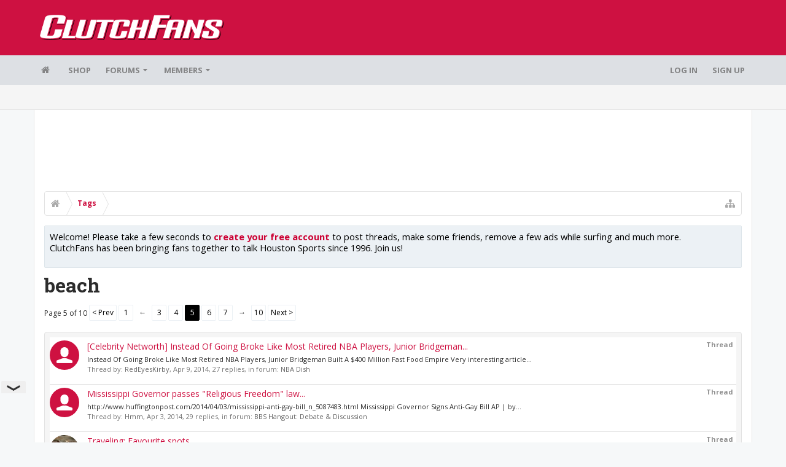

--- FILE ---
content_type: text/html; charset=UTF-8
request_url: https://bbs.clutchfans.net/tags/beach/page-5
body_size: 17830
content:
<!DOCTYPE html>









	









	




	




	





	




	
		
	
	
	
		
	


<html id="XenForo" lang="en-US" dir="LTR" class="Public NoJs uix_javascriptNeedsInit LoggedOut NoSidebar  Responsive pageIsLtr   hasTabLinks  not_hasSearch   is-sidebarOpen hasRightSidebar is-setWidth navStyle_0 pageStyle_1 hasFlexbox" xmlns:fb="http://www.facebook.com/2008/fbml">
<head>


	<meta charset="utf-8" />
	<meta http-equiv="X-UA-Compatible" content="IE=Edge,chrome=1" />
	
		<meta name="viewport" content="width=device-width, initial-scale=1" />
	
	
		<base href="https://bbs.clutchfans.net/" />
		<script>
			var _b = document.getElementsByTagName('base')[0], _bH = "https://bbs.clutchfans.net/";
			if (_b && _b.href != _bH) _b.href = _bH;
		</script>
	

	<title>beach | ClutchFans</title>

	<noscript><style>.JsOnly, .jsOnly { display: none !important; }</style></noscript>
	<link rel="stylesheet" href="css.php?css=xenforo,form,public&amp;style=4&amp;dir=LTR&amp;d=1762276119" />

	<link rel="stylesheet" href="css.php?css=login_bar,moderator_bar,notices,panel_scroller,search_results,uix_extendedFooter&amp;style=4&amp;dir=LTR&amp;d=1762276119" />


	<link rel="stylesheet" href="css.php?css=uix,uix_style&amp;style=4&amp;dir=LTR&amp;d=1762276119" />

	<style>
	/*** UIX -- PER USER STYLES ***/

	

	


	

</style>

	<link rel="stylesheet" href="css.php?css=EXTRA&amp;style=4&amp;dir=LTR&amp;d=1762276119" />

	

	<style>
/* Node Styling */

</style>

	

	

	<script>

	(function(i,s,o,g,r,a,m){i['GoogleAnalyticsObject']=r;i[r]=i[r]||function(){
	(i[r].q=i[r].q||[]).push(arguments)},i[r].l=1*new Date();a=s.createElement(o),
	m=s.getElementsByTagName(o)[0];a.async=1;a.src=g;m.parentNode.insertBefore(a,m)
	})(window,document,'script','//www.google-analytics.com/analytics.js','ga');
	
	ga('create', 'UA-260180-2', 'auto');
	ga('send', 'pageview');

</script>

<!-- Google tag (gtag.js) -->
<script async src="https://www.googletagmanager.com/gtag/js?id=G-FQ0YZ50VY9"></script>
<script>
  window.dataLayer = window.dataLayer || [];
  function gtag(){dataLayer.push(arguments);}
  gtag('js', new Date());

  gtag('config', 'G-FQ0YZ50VY9');
</script>
	
	












<link href="styles/uix/uix/css/font-awesome.min.css" rel="stylesheet">
<link href='//fonts.googleapis.com/css?family=Open+Sans:400,700|Roboto+Slab:300,400,700' rel='stylesheet' type='text/css'>


<script src="js/jquery/jquery-1.11.0.min.js"></script>



<script src="js/xenforo/xenforo.js?_v=e780186e"></script>




<!--[if lt IE 9]>
	
		 
        	<script src="//cdnjs.cloudflare.com/ajax/libs/html5shiv/3.7.2/html5shiv.min.js"></script>
	        
	        <script src="//cdnjs.cloudflare.com/ajax/libs/respond.js/1.4.2/respond.js"></script>
	        
	        <script src="//cdnjs.cloudflare.com/ajax/libs/selectivizr/1.0.2/selectivizr-min.js"></script>
	

<![endif]-->



<script>
	uix = {
		elm: {},
		fn:{},
		init: function(){
			if (uix.betaMode) {
				console.group('uix.%cinit()', 'color:#3498DB');
			}
			for(var x=0;x<uix.events.init.length;x++){
				uix.events.init[x]()
		  	}
		  	console.groupEnd('uix.%cinit()','color:#3498DB')
		},
	  	events: {init:[]},
	  	on: function(event, fn){
	  		if(event=='init'){
	  			uix.events.init.push(fn)
	  		}
	  	},

		betaMode				: parseInt('0'),
		jsPathUsed				: 'uix_style',
		jsGlobal				: parseInt('0'),


	  	version					: '1.5.9.1',
	  	jsHeadVersion				: '1.5.9.1',
	  	addonVersion				: '1001272',
	  	jsCacheBust				: '1',
	  	contentTemplate				: 'tag_view',

		javascriptInitHide			: parseInt('1'),
		globalPadding 				: parseInt('16px'),
		sidebarWidth				: parseInt('300px'),
		mainContainerMargin  	        	: '316px',
		maxResponsiveWideWidth   		: parseInt('850px'),
		maxResponsiveMediumWidth 		: parseInt('610px'),
		maxResponsiveNarrowWidth 		: parseInt('480px'),
		sidebarMaxResponsiveWidth		: parseInt('850px'),
		
			responsiveMessageBreakpoint		: parseInt('610px'),
		
		sidebarMaxResponsiveWidthStr		: '850px',

		
			offCanvasRightTriggerWidth	: parseInt('850px'),
		

		
			offCanvasLeftTriggerWidth	: parseInt('850px'),
		

		
			
				offCanvasNavTriggerWidth	: parseInt('850px'),
			
		
		
			
				offCanvasVisitorTriggerWidth	: parseInt('850px'),
			
		

		offcanvasTriggerAnimationDuration	: parseInt('300ms'),




		dropdownMenuAnimationSpeed		: parseInt('0ms'),
		inlineAlertBalloons			: (parseInt('1') && !parseInt('1')) || parseInt('1'),

		jumpToFixedDelayHide			: parseInt('1'),

		stickyNavigationMinWidth 		: parseInt('0'),
		stickyNavigationMinHeight		: parseInt('600'),
		stickyNavigationMaxWidth 		: parseInt('0'),
		stickyNavigationMaxHeight		: parseInt('0'),
		stickyNavigationPortraitMinWidth 	: parseInt('320'),
		stickyNavigationPortraitMinHeight	: parseInt('500'),
		stickyNavigationPortraitMaxWidth 	: parseInt('0'),
		stickyNavigationPortraitMaxHeight	: parseInt('0'),
		stickySidebar 				: 1,
		
			sidebarInnerFloat		: "right",
		
		RTL					: 0,
		stickyItems 				: {},
		stickyGlobalMinimumPosition		: parseInt('200px'),
		stickyGlobalScrollUp			: parseInt('0'),
		stickyDisableIOSThirdParty		: parseInt('1'),
		preventAlwaysSticky			: parseInt('0'),

		searchMinimalSize			: parseInt('610px'),

		searchPosition				: parseInt('1'),

		nodeStyle				: parseInt('0'),
		pageStyle				: parseInt('1'),

		enableBorderCheck			: parseInt('1'),
		enableULManager				: parseInt('1'),

		threadSlidingAvatar			: parseInt('0'),
		threadSlidingExtra			: parseInt('0'),
		threadSlidingHover			: parseInt('0'),
		threadSlidingStaffShow			: parseInt('0'),
		threadSlidingGlobalEnable		: parseInt('1'),

		signatureHidingEnabled			: parseInt('0'),
		signatureHidingEnabledAddon		: parseInt('1'),
		signatureMaxHeight			: parseInt('100px'),
		signatureHoverEnabled			: parseInt('0'),

		enableStickyFooter 			: parseInt('1'),
		stickyFooterBottomOffset 		: parseInt('16px') * 2,

		
			sidebarStickyBottomOffset	: parseInt(0),
		

	  	
			offCanvasSidebar			: 1,

			
				offCanvasSidebarVisitorTabs		: 1,
			

		

		offcanvasLeftStatic			: 1 && parseInt('0') && parseInt('1'),
		offcanvasRightStatic			: 0 && parseInt('0') && parseInt('1'),
		offcanvasLeftStaticBreakpoint		: parseInt('1300px'),
		offcanvasRightStaticBreakpoint		: parseInt('1300px'),

		reinsertWelcomeBlock			: parseInt('0'),

		sidebarCookieExpire			: '',
		canCollapseSidebar			: '',

		cookiePrefix				: 'xf_',
		sidebarLocation 			: parseInt('0'),

		collapsibleSidebar			: parseInt('1'),
		collapsedNodesDefault			: '',
		nodeGridCollapseEnabled			: parseInt('0'),			
		widthToggleUpper			: '100%',
		widthToggleLower			: '1170px',
		
			toggleWidthEnabled		: parseInt('0'),
		
		toggleWidthBreakpoint			: parseInt('1202'),
		collapsibleNodes			: parseInt('1'),
		collapsibleSticky			: parseInt('1'),
		ajaxWidthToggleLink			: 'uix/toggle-width',
		ajaxStickyThreadToggleLink		: 'uix/toggle-sticky-threads',
		ajaxStickyThreadExpandLink		: 'uix/expand-sticky-threads',
		ajaxStickyThreadCollapseLink		: 'uix/collapse-sticky-threads',
		ajaxSidebarToggleLink			: 'uix/toggle-sidebar',

		stickySidebarDelayInit			: parseInt('1'),
		stickySidebarLegacy			: parseInt('0'),
		stickySidebarDisableIOS			: parseInt('1'),

		user					: {
								'themeName'		: 'ClutchFans Original',
								'-themeParents'		: '4,2,0',
								'-themeModified'	: '1762276119',
								'-themeSelectable'	: '1',
								languageName		: 'English (US)',
								stickyEnableUserbar	: (parseInt('') == parseInt('')) ? parseInt('') : true,
								stickyEnableNav		: (parseInt('') == parseInt('')) ? parseInt('') : true,
								stickyEnableSidebar	: (parseInt('') == parseInt('')) ? parseInt('') : true,
								widthToggleState	: (parseInt('0') == parseInt('0')) ? parseInt('0') : parseInt('0'),
								stickyThreadsState	: (parseInt('') == parseInt('')) ? (parseInt('') > 0) : 0,
								
									sidebarState	: 0,
								
								
									collapseUserInfo : 1,
								
								
									signatureHiding : 1,
								
								isAdmin			: parseInt('0"')
							}
	};

	if(uix.stickyNavigationMaxWidth == 0){uix.stickyNavigationMaxWidth = 999999}
	if(uix.stickyNavigationMaxHeight == 0){uix.stickyNavigationMaxHeight = 999999}
	if(uix.stickyNavigationPortraitMaxWidth == 0){uix.stickyNavigationPortraitMaxWidth = 999999}
	if(uix.stickyNavigationPortraitMaxHeight == 0){uix.stickyNavigationPortraitMaxHeight = 999999}

	
		uix.stickyItems['#navigation'] = {normalHeight:parseInt('48'), stickyHeight:parseInt('48')}

		var subElement = null;
		
			//if tablinks are visible
			uix.stickyItems['#navigation'].options = {subElement: '#navigation .tabLinks', subNormalHeight: parseInt('41'), subStickyHeight: parseInt('40'), subStickyHide: 1 == 1 , scrollSticky: uix.stickyGlobalScrollUp }
		

	

	
	$(document).ready(function() {
		if ( $('#userBar').length ) {
			uix.stickyItems['#userBar']= {normalHeight:parseInt('40'), stickyHeight:parseInt('40')}

			uix.stickyItems['#userBar'].options = {scrollSticky: uix.stickyGlobalScrollUp }
		}
	});
	

	$(document).ready(function(){

	//put jquery code here


});

	uix.debug = function() {
		result = "\n\n############============   Begin Copying Here   ============############\n\n";
		result += "Error: the functions file was not found.";
		result += "\n\n############============   End Copying Here   ============############\n\n";

		uix.fixJsVisibility();

		console.log(result);
	}

</script>

<script src="js/audentio/uix_style/functions.min.js?_v=e780186e_1.5.9.1_1"></script>

<script>
	uix.adminJsError = function(errMsg) {
		console.error(errMsg);

		
	}

	uix.fixJsVisibility = function() {
		var userBar = $('.hasJs #userBar');
		var nodeList = $('.hasJs #forums, .hasJs .category_view .nodeList, .hasJs .watch_forums .nodeList');
		var panels = $('.js-uix_panels')
		if (userBar.length) userBar.css('display', 'block');
		if (nodeList.length) nodeList.css('visibility', 'visible');
		if (panels.length) $('.js-uix_panels').removeClass('needsInit');
		$('html').removeClass('uix_javascriptNeedsInit');
	}

	uix.catchJsError = function(err) {
		console.log("\n\n############============   Begin Copying Here   ============############\n\n")
		var errMsg = "Uh Oh!  It looks like there's an error in your page's javascript.  There will likely be significant issues with the use of the forum until this is corrected.  If you are unable to resolve this and believe it is due to a bug in your Audentio Design theme, contact Audentio support and include a copy of the text between the designated areas from your javascript console.  This is the error: \n\n" + err ;
		uix.fixJsVisibility();
		uix.adminJsError(errMsg);
		console.log("\n\n");
		console.log(err);
		console.log("\n\n");
		try {
			uix.debug(true);
		} catch (err) {
			console.log("Unable to include uix.debug();");
		}

		console.log("\n\n############============   End Copying Here   ============############\n\n");
	}

	$(document).ready(function(){
		if (typeof(audentio) === 'undefined' || typeof(uix.jsVersion) === 'undefined') {
			var errMsg = 'Uh Oh!  It looks like the javascript for your theme was not found in /js/audentio/uix_style/.\n\n';
			if (uix.jsGlobal) {
				errMsg += 'Your forum is set to use the same javascript directory for all your themes.  Consider disabling this or modifying the directory.  Options are located under Options > [UI.X] General.\n\n'
			} else {
				errMsg += 'Your theme has set the location of its javascript directory.  You may need to modify the javascript directory location style property located under [UI.X] Global Settings > Javascript Path.\n\n'
			}
			errMsg += 'If your files are in the directory specified, ensure that your file permissions allow them to be read.  There will likely be significant issues with the use of the forum until this is corrected.  If you are unable to resolve this, contact Audentio support.  This error has also been logged to the javascript console.';

			uix.fixJsVisibility();

			uix.adminJsError(errMsg);
		} else if (uix.jsHeadVersion.split('_')[0] != uix.jsVersion.split('_')[0]) {
			var errMsg = 'Uh Oh! It looks like the version of your javascript functions file does not match the version of your page_container_js_head template.  \n\nYour javascript functions file is version "' + uix.jsVersion + '". \nYour page_container_js_head is version "' + uix.jsHeadVersion + '".  \n\nIf your functions file version number is higher, ensure that you have merged all templates (especially page_container_js_head).  If your page_container_js_head version number is higher, ensure that you have correctly uploaded the latest version of the javascript functions file and that you have cleared anything that could cache an old version of the javascript (CDN / Cloudflare / etc.). \n\nThis issue could cause parts of your forum to not display or function correctly.  If this does not resolve the issue contact Audentio support.  This error has also been logged to the javascript console.';
			
			uix.fixJsVisibility();
			
			uix.adminJsError(errMsg);
		}
	});
</script>

<script>
	try {
		uix.dateHelper.phrase = {
			now: 'now',
			second: 's',
			minute: 'm',
			hour: 'h',
			day: 'd',
			week: 'w',
			year: 'y',
			century: 'c',
			ago: '{time} ago',
			future: 'in {time}'
		}


		uix.sticky.stickyMinDist = parseInt('50');

		$(document).ready(function(){
			try {
				
				
					audentio.pagination.enabled = true;
					
						audentio.grid.parentEle = 'navigation';
					
					audentio.pagination.outOfPhrase = '<span id="audentio_postPaginationCurrent" class="uix_postPagination_x"></span> / <span id="audentio_postPaginationTotal" class="uix_postPagination_y"></span>';
					audentio.pagination.enterIndexPhrase = 'Enter Index';
					audentio.pagination.offset = parseInt('0px');
				

				uix.initFunc();
			} catch (err) {
				uix.catchJsError(err);
			}
		});
	} catch (err) {
		uix.catchJsError(err);
	}
</script>



	
	<link rel="apple-touch-icon" href="https://bbs.clutchfans.net/styles/uix/xenforo/logo.og.png" />
	<link rel="alternate" type="application/rss+xml" title="RSS feed for ClutchFans" href="forums/-/index.rss" />
	
	<link rel="prev" href="tags/beach/page-4" /><link rel="next" href="tags/beach/page-6" />




	
		<meta name="theme-color" content="rgb(206, 17, 65)">
		<meta name="msapplication-TileColor" content="rgb(206, 17, 65)">
	

			
		
		<!-- HEAD -->
		<script async src="https://cdn.fuseplatform.net/publift/tags/2/3911/fuse.js"></script>

	

</head>

<body>


	

	
		

<div id="loginBar">
	<div class="pageContent">
		<span class="helper"></span>
	</div>
	<div class="pageWidth">

		

	</div>
</div>
	

	
		
		<div class="js-uix_panels uix_panels ">
			
				

<aside class="js-sidePanelWrapper sidePanelWrapper  sidePanelWrapper--left">
	<a href="#" class="js-panelMask uix_panelMask"></a>
	
		<div class="sidePanel sidePanel--nav">
			<nav>
<ul class="sidePanel__navTabs">
	
							<!-- home -->
							
								
								<li class="navTab home"><a href="https://bbs.clutchfans.net" class="navLink">Home</a></li>
								
							


								<!-- extra tabs: home -->
								



							<li class="navTab"><a href="https://shop.clutchfans.net" class="navLink">SHOP</a></li>
							

								<!-- forums -->
								
									
										<li class="navTab forums ">

											<a href="https://bbs.clutchfans.net/" class="navLink">Forums</a>
											<a href="https://bbs.clutchfans.net/" class="SplitCtrl"><i class="uix_icon js-offcanvasIcon uix_icon-expandDropdown"></i></a>
								
											<div class="tabLinks">
									
													<ul class="secondaryContent blockLinksList">
													
														
														
														<li><a href="find-new/posts" rel="nofollow">Recent Posts</a></li>
														
													
													</ul>
									
											</div>
										</li>
								
								

								<!-- extra tabs: middle -->
								


								<!-- members -->
								
									
											<li class="navTab members ">

												<a href="https://bbs.clutchfans.net/members/" class="navLink">Members</a>
												<a href="https://bbs.clutchfans.net/members/" class="SplitCtrl"><i class="uix_icon js-offcanvasIcon uix_icon-expandDropdown"></i></a>
									
												<div class="tabLinks">
									
													<ul class="secondaryContent blockLinksList">
													
														<li><a href="members/">Notable Members</a></li>
														
														<li><a href="online/">Current Visitors</a></li>
														<li><a href="recent-activity/">Recent Activity</a></li>
														<li><a href="find-new/profile-posts">New Profile Posts</a></li>
													
													</ul>
									
											</div>
										</li>
								

								<!-- extra tabs: end -->
								

	

</ul>
</nav>
		</div>
	
</aside>
			
			
				

<aside class="js-sidePanelWrapper sidePanelWrapper  sidePanelWrapper--right">
	<a href="#" class="js-panelMask uix_panelMask"></a>
	
		
			<div class="sidePanel sidePanel--login">
				<form action="login/login" method="post" class="xenForm--uixLoginForm xenForm">

	<dl class="ctrlUnit fullWidth">
		<dt><label for="ctrl_pageLogin_login">Your name or email address:</label></dt>
		<dd><input type="text" name="login" value="" id="ctrl_pageLogin_login" class="textCtrl uix_fixIOSClickInput" tabindex="21" /></dd>
	</dl>

	<dl class="ctrlUnit fullWidth">
		<dt><label for="ctrl_pageLogin_password">Password:</label></dt>
		<dd>
			<input type="password" name="password" class="textCtrl uix_fixIOSClickInput" id="ctrl_pageLogin_password" tabindex="22" />
			<div><a href="lost-password/" class="OverlayTrigger OverlayCloser" tabindex="26">Forgot your password?</a></div>
		</dd>
	</dl>

	

	<dl class="ctrlUnit submitUnit">
		<dd>
			<input type="submit" class="button primary" value="Log in" data-loginPhrase="Log in" data-signupPhrase="Sign up" tabindex="24" />
			<label class="rememberPassword"><input type="checkbox" name="remember" value="1" id="ctrl_pageLogin_remember" tabindex="23" /> Stay logged in</label>
		</dd>
	</dl>

	

	<input type="hidden" name="cookie_check" value="1" />
	<input type="hidden" name="_xfToken" value="" />
	<input type="hidden" name="redirect" value="/tags/beach/page-5" />
	

</form>
			</div>
		
	
</aside>
			

			<div class="mainPanelWrapper">
				<a href="#" class="js-panelMask uix_panelMask"></a>

	

	

<div class="uix_wrapperFix" style="height: 1px; margin-bottom: -1px;"></div>

<div id="uix_wrapper">
<div class="uix_wrapperFix" style="height: 1px; margin-bottom: -1px;"></div>

<div id="headerMover">
	<div id="headerProxy"></div>
<header>
	


<div id="header">
	



	

	
		<div id="logoBlock" class="header__blockItem ">

	

		<div class="pageContent">

		
		<div class="pageWidth">
		

		
		<div id="logo"><a href="https://bbs.clutchfans.net">
			<span></span>
			<img src="styles/uix/uix/logo.png" alt="ClutchFans" />
			
		</a></div>
		

		
			
		

		<span class="helper"></span>
		</div>
	</div>
</div>
	

	



<div id="navigation" class="header__blockItem  stickyTop">
	<div class="sticky_wrapper">
		<div class="uix_navigationWrapper">
		
			<div class="pageContent">
				<nav>
					<div class="navTabs">
						
						<div class="pageWidth">
						

							<ul class="publicTabs navLeft">

							
							<li id="logo_small">
								<a href="https://bbs.clutchfans.net">
								
									<img src="styles/uix/uix/logo_small.png">
								
								</a>
							</li>
							

							





	

	
		
	


	

	
		
	













	<li class="navTab  navTab--panelTrigger navTab--navPanelTrigger PopupClosed">
		<a class="navLink js-leftPanelTrigger" href="#">
			<i class="uix_icon uix_icon-menu"></i><span class="trigger__phrase">Menu</span>
		</a>
	</li>



							<!-- home -->
							
								
								<li class="navTab home PopupClosed"><a href="https://bbs.clutchfans.net" class="navLink"><i class="uix_icon uix_icon-home" title="Home"></i></a></li>
								
							


								<!-- extra tabs: home -->
								



							<li class="navTab"><a href="https://shop.clutchfans.net" class="navLink">SHOP</a></li>
							

								<!-- forums -->
								
									
										<li class="navTab forums Popup PopupControl PopupClosed">
	
											<a href="https://bbs.clutchfans.net/" class="navLink">Forums</a>
											<a href="https://bbs.clutchfans.net/" class="SplitCtrl" rel="Menu"></a>
	
											<div class="Menu JsOnly tabMenu forumsTabLinks">
												
													<div class="primaryContent menuHeader">
														<h3>Forums</h3>
														<div class="muted">Quick Links</div>
													</div>
									
													<ul class="secondaryContent blockLinksList">
													
														
														
														<li><a href="find-new/posts" rel="nofollow">Recent Posts</a></li>
														
													
													</ul>
									
													
												
									
											</div>
										</li>
								
								

								<!-- extra tabs: middle -->
								


								<!-- members -->
								
									
										<li class="navTab members Popup PopupControl PopupClosed">
	
											<a href="https://bbs.clutchfans.net/members/" class="navLink">Members</a>
											<a href="https://bbs.clutchfans.net/members/" class="SplitCtrl" rel="Menu"></a>
	
											<div class="Menu JsOnly tabMenu membersTabLinks">
												
													<div class="primaryContent menuHeader">
														<h3>Members</h3>
														<div class="muted">Quick Links</div>
													</div>
									
													<ul class="secondaryContent blockLinksList">
													
														<li><a href="members/">Notable Members</a></li>
														
														<li><a href="online/">Current Visitors</a></li>
														<li><a href="recent-activity/">Recent Activity</a></li>
														<li><a href="find-new/profile-posts">New Profile Posts</a></li>
													
													</ul>
									
													
												
									
											</div>
										</li>
								

								<!-- extra tabs: end -->
								

								<!-- responsive popup -->
								<li class="navTab navigationHiddenTabs navTab--justIcon Popup PopupControl PopupClosed" style="display:none">

									<a rel="Menu" class="navLink NoPopupGadget uix_dropdownDesktopMenu"><i class="uix_icon uix_icon-navOverflow"></i><span class="uix_hide menuIcon">Menu</span></a>

									<div class="Menu JsOnly blockLinksList primaryContent" id="NavigationHiddenMenu"></div>
								</li>

								
								<!-- no selection -->
								
									<li class="navTab selected">
										<div class="tabLinks">
											<div class="pageWidth">
											
											</div>
										</div>
									</li>
								
								

								
									
									
								

							</ul>


							


								<ul class="navRight visitorTabs">

								

									

									

									

									
										

	<li class="navTab login PopupClosed">
		
			<a href="login/" class="navLink uix_dropdownDesktopMenu OverlayTrigger" data-cacheOverlay="false">
				
				<strong class="loginText">Log in</strong>
			</a>
		

		

	</li>

	
	<li class="navTab register PopupClosed">
		<a href="register/" class="navLink">
			
			<strong>Sign up</strong>
		</a>
	</li>
	


									

									

									





	

	
		
	


	

	
		
	











									

								

								</ul>

							

							


						</div>
					</div>

				<span class="helper"></span>

				</nav>
			</div>
		
		</div>
	</div>
</div>



	
</div>

	
	
</header>

<div id="content" class="tag_view">
	
	<div class="pageWidth">
		<div class="pageContent">
	
			<!-- main content area -->

			

			

	<div class="section funbox">
	<div class="funboxWrapper">
	

		
			
				

					
		
					
						

						<!-- <div align=center> -->
						<div align=center style="min-height: 90px;">

							
							<!-- GAM 71161633/CLUTCHFNS_clutchfans/header -->
							<div data-fuse="header" style="min-height:100px;"></div>
							
				
							<script type='text/javascript'>
								// alert(window.innerWidth);
								if (window.innerWidth >= 1500) {
									document.write('<div style="float:left;position:absolute;z-index:100;left:1%;"><!-- GAM 71161633/CLUTCHFNS_clutchfans/vrec_lhs --><div data-fuse="vrec_lhs"></div></div>');
									document.write('<div style="float:right;position:absolute;z-index:100;right:1%;"><!-- GAM 71161633/CLUTCHFNS_clutchfans/vrec_rhs --><div data-fuse="vrec_rhs"></div></div>');
								}
							</script>
	
						</div>
						

						
					
					
			
		

	
	</div>
	</div>


			
			
			<div class="breadBoxTop  ">
				
				

<nav>

	

	
		
			
		
	

	<fieldset class="breadcrumb">
		<a href="misc/quick-navigation-menu" class="OverlayTrigger jumpMenuTrigger" data-cacheOverlay="true" title="Open quick navigation"><i class="uix_icon uix_icon-sitemap"></i><!--Jump to...--></a>

		<div class="boardTitle"><strong>ClutchFans</strong></div>

		<span class="crumbs">
			
				<span class="crust homeCrumb" itemscope="itemscope" itemtype="http://data-vocabulary.org/Breadcrumb">
					<a href="https://bbs.clutchfans.net" class="crumb" rel="up" itemprop="url"><span itemprop="title"><i class="uix_icon uix_icon-home" title="Home"></i></span></a>
					<span class="arrow"><span></span></span>
				</span>
			

			

			
				
					<span class="crust" itemscope="itemscope" itemtype="http://data-vocabulary.org/Breadcrumb">
						<a href="https://bbs.clutchfans.net/tags/" class="crumb" rel="up" itemprop="url"><span itemprop="title">Tags</span></a>
						<span class="arrow"><span>&gt;</span></span>
					</span>
				
			
		</span>
	</fieldset>
</nav>
				
			</div>
			
			

			

			

			

			


	
	
	
	
	

	


	

			
				<div class="mainContainer_noSidebar">
			
					<div class="mainContent">
						<!--[if lt IE 8]>
							<p class="importantMessage">You are using an out of date browser. It  may not display this or other websites correctly.<br />You should upgrade or use an <a href="https://www.google.com/chrome/browser/" target="_blank">alternative browser</a>.</p>
						<![endif]-->

						
						
						





<div class="PanelScroller Notices" data-vertical="0" data-speed="400" data-interval="4000">
	<div class="scrollContainer">
		<div class="PanelContainer">
			<ol class="Panels">
				
					<li class="panel Notice DismissParent notice_4 " data-notice="4">
	
	<div class="baseHtml noticeContent"><P>Welcome! Please take a few seconds to <a href="index.php?login/">create your free account</a> to post threads, make some friends, remove a few ads while surfing and much more. ClutchFans has been bringing fans together to talk Houston Sports since 1996.  Join us!</P></div>
	
	
</li>
				
			</ol>
		</div>
	</div>
	
	
</div>





						
						

						

						
						
							
								<!-- h1 title, description -->
								<div class="titleBar">
									
									<h1>beach</h1>

									
								</div>
							
						
						

						

						<!-- main template -->
						





<div class="pageNavLinkGroup">
	


<div class="PageNav"
	data-page="5"
	data-range="2"
	data-start="3"
	data-end="7"
	data-last="10"
	data-sentinel="{{sentinel}}"
	data-baseurl="tags/beach/page-{{sentinel}}">
	
	<span class="pageNavHeader">Page 5 of 10</span>
	
	<nav>
		
			<a href="tags/beach/page-4" class="text">&lt; Prev</a>
			
		
		
		<a href="tags/beach/" class="" rel="start">1</a>
		
		
			<a class="PageNavPrev ">&larr;</a> <span class="scrollable"><span class="items">
		
		
		
			<a href="tags/beach/page-3" class="">3</a>
		
			<a href="tags/beach/page-4" class="">4</a>
		
			<a href="tags/beach/page-5" class="currentPage ">5</a>
		
			<a href="tags/beach/page-6" class="">6</a>
		
			<a href="tags/beach/page-7" class="">7</a>
		
		
		
			</span></span> <a class="PageNavNext ">&rarr;</a>
		
		
		<a href="tags/beach/page-10" class="">10</a>
		
		
			<a href="tags/beach/page-6" class="text">Next &gt;</a>
			
		
	</nav>	
	
	
</div>

</div>

<div class="section sectionMain searchResults">
	<ol class="searchResultsList">
		
			<li id="thread-252794" class="searchResult thread primaryContent" data-author="RedEyesKirby">

	<div class="listBlock posterAvatar"><a href="members/redeyeskirby.52522/" class="avatar Av52522s" data-avatarhtml="true"><img src="styles/uix/xenforo/avatars/avatar_s.png" width="48" height="48" alt="RedEyesKirby" /></a></div>

	<div class="listBlock main">
		<div class="titleText">
			<span class="contentType">Thread</span>
			<h3 class="title"><a href="threads/celebrity-networth-instead-of-going-broke-like-most-retired-nba-players-junior-bridgeman.252794/">[Celebrity Networth] Instead Of Going Broke Like Most Retired NBA Players, Junior Bridgeman...</a></h3>
		</div>

		<blockquote class="snippet">
			<a href="threads/celebrity-networth-instead-of-going-broke-like-most-retired-nba-players-junior-bridgeman.252794/">Instead Of Going Broke Like Most Retired NBA Players, Junior Bridgeman Built A $400 Million Fast Food Empire

Very interesting article...</a>
		</blockquote>

		<div class="meta">
			
			Thread by: <a href="members/redeyeskirby.52522/" class="username" dir="auto">RedEyesKirby</a>,
			<span class="DateTime" title="Apr 9, 2014 at 1:56 PM">Apr 9, 2014</span>,
			27 replies,
			in forum: <a href="forums/nba-dish.8/">NBA Dish</a>
		</div>
	</div>

</li>
		
			<li id="thread-252600" class="searchResult thread primaryContent" data-author="Hmm">

	<div class="listBlock posterAvatar"><a href="members/hmm.3221/" class="avatar Av3221s" data-avatarhtml="true"><img src="styles/uix/xenforo/avatars/avatar_s.png" width="48" height="48" alt="Hmm" /></a></div>

	<div class="listBlock main">
		<div class="titleText">
			<span class="contentType">Thread</span>
			<h3 class="title"><a href="threads/mississippi-governor-passes-religious-freedom-law.252600/">Mississippi Governor passes &quot;Religious Freedom&quot; law...</a></h3>
		</div>

		<blockquote class="snippet">
			<a href="threads/mississippi-governor-passes-religious-freedom-law.252600/">http://www.huffingtonpost.com/2014/04/03/mississippi-anti-gay-bill_n_5087483.html


Mississippi Governor Signs Anti-Gay Bill
 


AP    | by...</a>
		</blockquote>

		<div class="meta">
			
			Thread by: <a href="members/hmm.3221/" class="username" dir="auto">Hmm</a>,
			<span class="DateTime" title="Apr 3, 2014 at 7:45 PM">Apr 3, 2014</span>,
			29 replies,
			in forum: <a href="forums/bbs-hangout-debate-discussion.28/">BBS Hangout: Debate &amp; Discussion</a>
		</div>
	</div>

</li>
		
			<li id="thread-252240" class="searchResult thread primaryContent" data-author="arno_ed">

	<div class="listBlock posterAvatar"><a href="members/arno_ed.3414/" class="avatar Av3414s" data-avatarhtml="true"><img src="data/avatars/s/3/3414.jpg?1475219614" width="48" height="48" alt="arno_ed" /></a></div>

	<div class="listBlock main">
		<div class="titleText">
			<span class="contentType">Thread</span>
			<h3 class="title"><a href="threads/traveling-favourite-spots.252240/">Traveling: Favourite spots.</a></h3>
		</div>

		<blockquote class="snippet">
			<a href="threads/traveling-favourite-spots.252240/">Many people on this forum travel a lot (some even made it there moniker, talking about you SJC). Since the birth of my daughter I haven’t...</a>
		</blockquote>

		<div class="meta">
			
			Thread by: <a href="members/arno_ed.3414/" class="username" dir="auto">arno_ed</a>,
			<span class="DateTime" title="Mar 24, 2014 at 8:18 AM">Mar 24, 2014</span>,
			27 replies,
			in forum: <a href="forums/bbs-hangout.13/">BBS Hangout</a>
		</div>
	</div>

</li>
		
			<li id="thread-251944" class="searchResult thread primaryContent" data-author="Bag0b0y">

	<div class="listBlock posterAvatar"><a href="members/bag0b0y.6467/" class="avatar Av6467s" data-avatarhtml="true"><img src="styles/uix/xenforo/avatars/avatar_s.png" width="48" height="48" alt="Bag0b0y" /></a></div>

	<div class="listBlock main">
		<div class="titleText">
			<span class="contentType">Thread</span>
			<h3 class="title"><a href="threads/corpus-christi-south-packery-beach.251944/">Corpus Christi South Packery Beach</a></h3>
		</div>

		<blockquote class="snippet">
			<a href="threads/corpus-christi-south-packery-beach.251944/">Was thinking of taking my family (have 3 little kids) here for spring break. Any advice for hotels and good eats? Never been here before, I assume...</a>
		</blockquote>

		<div class="meta">
			
			Thread by: <a href="members/bag0b0y.6467/" class="username" dir="auto">Bag0b0y</a>,
			<span class="DateTime" title="Mar 15, 2014 at 8:23 AM">Mar 15, 2014</span>,
			0 replies,
			in forum: <a href="forums/bbs-hangout.13/">BBS Hangout</a>
		</div>
	</div>

</li>
		
			<li id="thread-251803" class="searchResult thread primaryContent" data-author="s land balla">

	<div class="listBlock posterAvatar"><a href="members/s-land-balla.2435/" class="avatar Av2435s" data-avatarhtml="true"><img src="styles/uix/xenforo/avatars/avatar_s.png" width="48" height="48" alt="s land balla" /></a></div>

	<div class="listBlock main">
		<div class="titleText">
			<span class="contentType">Thread</span>
			<h3 class="title"><a href="threads/amazingly-wrong-prediction-of-the-internet-from-1995.251803/">Amazingly wrong prediction of the internet from 1995</a></h3>
		</div>

		<blockquote class="snippet">
			<a href="threads/amazingly-wrong-prediction-of-the-internet-from-1995.251803/">Published in Newsweek Magazine, February 26, 1995:


After two decades online, I'm perplexed. It's not that I haven't had a gas of a good time...</a>
		</blockquote>

		<div class="meta">
			
			Thread by: <a href="members/s-land-balla.2435/" class="username" dir="auto">s land balla</a>,
			<span class="DateTime" title="Mar 11, 2014 at 6:32 PM">Mar 11, 2014</span>,
			23 replies,
			in forum: <a href="forums/bbs-hangout.13/">BBS Hangout</a>
		</div>
	</div>

</li>
		
			<li id="thread-251735" class="searchResult thread primaryContent" data-author="cml750">

	<div class="listBlock posterAvatar"><a href="members/cml750.4769/" class="avatar Av4769s" data-avatarhtml="true"><img src="data/avatars/s/4/4769.jpg?1530828482" width="48" height="48" alt="cml750" /></a></div>

	<div class="listBlock main">
		<div class="titleText">
			<span class="contentType">Thread</span>
			<h3 class="title"><a href="threads/blinebury-rockets-stake-claim-as-nba%E2%80%99s-best.251735/">Blinebury:  Rockets Stake Claim As NBA’s Best</a></h3>
		</div>

		<blockquote class="snippet">
			<a href="threads/blinebury-rockets-stake-claim-as-nba%E2%80%99s-best.251735/">http://hangtime.blogs.nba.com/2014/03/10/rockets-stake-claim-as-nbas-best/

I posted this in the Rockets - ESPN and TV Love  thread but thought...</a>
		</blockquote>

		<div class="meta">
			
			Thread by: <a href="members/cml750.4769/" class="username" dir="auto">cml750</a>,
			<span class="DateTime" title="Mar 10, 2014 at 9:38 AM">Mar 10, 2014</span>,
			28 replies,
			in forum: <a href="forums/houston-rockets-game-action-roster-moves.9/">Houston Rockets: Game Action &amp; Roster Moves</a>
		</div>
	</div>

</li>
		
			<li id="thread-251484" class="searchResult thread primaryContent" data-author="da1">

	<div class="listBlock posterAvatar"><a href="members/da1.31410/" class="avatar Av31410s" data-avatarhtml="true"><img src="styles/uix/xenforo/avatars/avatar_s.png" width="48" height="48" alt="da1" /></a></div>

	<div class="listBlock main">
		<div class="titleText">
			<span class="contentType">Thread</span>
			<h3 class="title"><a href="threads/galveston-considering-restarting-trolleys.251484/">Galveston considering restarting trolleys</a></h3>
		</div>

		<blockquote class="snippet">
			<a href="threads/galveston-considering-restarting-trolleys.251484/">Officials ponder return of Galveston trolleys
By Harvey Rice
March 2, 2014 

GALVESTON - The fate of the Galveston trolley system, wrecked by...</a>
		</blockquote>

		<div class="meta">
			
			Thread by: <a href="members/da1.31410/" class="username" dir="auto">da1</a>,
			<span class="DateTime" title="Mar 3, 2014 at 2:18 PM">Mar 3, 2014</span>,
			11 replies,
			in forum: <a href="forums/bbs-hangout.13/">BBS Hangout</a>
		</div>
	</div>

</li>
		
			<li id="thread-250703" class="searchResult thread primaryContent" data-author="JD88">

	<div class="listBlock posterAvatar"><a href="members/jd88.50920/" class="avatar Av50920s" data-avatarhtml="true"><img src="styles/uix/xenforo/avatars/avatar_s.png" width="48" height="48" alt="JD88" /></a></div>

	<div class="listBlock main">
		<div class="titleText">
			<span class="contentType">Thread</span>
			<h3 class="title"><a href="threads/xbox-360-and-games-nexus-7.250703/"><span class="prefix prefixPrimary">For Sale</span> Xbox 360 and games/ Nexus 7</a></h3>
		</div>

		<blockquote class="snippet">
			<a href="threads/xbox-360-and-games-nexus-7.250703/">Xbox 360
COD:Ghosts
NCAA 14
Tropico 4
Civilization Revolution
Turtle Beach headset
One wireless controller (2 if I find the other one)
HDMI...</a>
		</blockquote>

		<div class="meta">
			
			Thread by: <a href="members/jd88.50920/" class="username" dir="auto">JD88</a>,
			<span class="DateTime" title="Feb 11, 2014 at 10:33 PM">Feb 11, 2014</span>,
			2 replies,
			in forum: <a href="forums/hot-deals-and-classifieds.10/">Hot Deals and Classifieds</a>
		</div>
	</div>

</li>
		
			<li id="thread-250660" class="searchResult thread primaryContent" data-author="heypartner">

	<div class="listBlock posterAvatar"><a href="members/heypartner.920/" class="avatar Av920s" data-avatarhtml="true"><img src="data/avatars/s/0/920.jpg?1641399583" width="48" height="48" alt="heypartner" /></a></div>

	<div class="listBlock main">
		<div class="titleText">
			<span class="contentType">Thread</span>
			<h3 class="title"><a href="threads/dog-owners-i-got-lectured-again-by-a-stranger.250660/">[Dog Owners] I got lectured again by a stranger</a></h3>
		</div>

		<blockquote class="snippet">
			<a href="threads/dog-owners-i-got-lectured-again-by-a-stranger.250660/">I don't get it.  Please share your stories of strangers lecturing you.  Lecturing me about my stray dog is one of the few things that can set me...</a>
		</blockquote>

		<div class="meta">
			
			Thread by: <a href="members/heypartner.920/" class="username" dir="auto">heypartner</a>,
			<span class="DateTime" title="Feb 11, 2014 at 12:42 AM">Feb 11, 2014</span>,
			30 replies,
			in forum: <a href="forums/bbs-hangout.13/">BBS Hangout</a>
		</div>
	</div>

</li>
		
			<li id="thread-250506" class="searchResult thread primaryContent" data-author="rocketsjudoka">

	<div class="listBlock posterAvatar"><a href="members/rocketsjudoka.24870/" class="avatar Av24870s" data-avatarhtml="true"><img src="data/avatars/s/24/24870.jpg?1509061401" width="48" height="48" alt="rocketsjudoka" /></a></div>

	<div class="listBlock main">
		<div class="titleText">
			<span class="contentType">Thread</span>
			<h3 class="title"><a href="threads/another-naked-cannibal-attack-in-fl.250506/">Another Naked Cannibal Attack in FL</a></h3>
		</div>

		<blockquote class="snippet">
			<a href="threads/another-naked-cannibal-attack-in-fl.250506/">Bath salts?

http://www.nbcnews.com/news/us-news/naked-growling-man-shot-dead-cops-after-biting-teens-face-n23406

Naked, Growling Man Shot...</a>
		</blockquote>

		<div class="meta">
			
			Thread by: <a href="members/rocketsjudoka.24870/" class="username" dir="auto">rocketsjudoka</a>,
			<span class="DateTime" title="Feb 6, 2014 at 11:42 AM">Feb 6, 2014</span>,
			10 replies,
			in forum: <a href="forums/bbs-hangout.13/">BBS Hangout</a>
		</div>
	</div>

</li>
		
			<li id="thread-250415" class="searchResult thread primaryContent" data-author="BamBam">

	<div class="listBlock posterAvatar"><a href="members/bambam.14997/" class="avatar Av14997s" data-avatarhtml="true"><img src="data/avatars/s/14/14997.jpg?1591466282" width="48" height="48" alt="BamBam" /></a></div>

	<div class="listBlock main">
		<div class="titleText">
			<span class="contentType">Thread</span>
			<h3 class="title"><a href="threads/discount-would-proven-nba-talent-actually-do-this-for-houston.250415/">[Discount] Would proven NBA talent actually do this for Houston?</a></h3>
		</div>

		<blockquote class="snippet">
			<a href="threads/discount-would-proven-nba-talent-actually-do-this-for-houston.250415/">As our never ending search for that elusive third star continues, I've noticed that one thing keeps coming up in many threads. The idea that if we...</a>
		</blockquote>

		<div class="meta">
			
			Thread by: <a href="members/bambam.14997/" class="username" dir="auto">BamBam</a>,
			<span class="DateTime" title="Feb 4, 2014 at 7:50 AM">Feb 4, 2014</span>,
			50 replies,
			in forum: <a href="forums/houston-rockets-game-action-roster-moves.9/">Houston Rockets: Game Action &amp; Roster Moves</a>
		</div>
	</div>

</li>
		
			<li id="thread-249926" class="searchResult thread primaryContent" data-author="bigtexxx">

	<div class="listBlock posterAvatar"><a href="members/bigtexxx.4585/" class="avatar Av4585s" data-avatarhtml="true"><img src="data/avatars/s/4/4585.jpg?1518967267" width="48" height="48" alt="bigtexxx" /></a></div>

	<div class="listBlock main">
		<div class="titleText">
			<span class="contentType">Thread</span>
			<h3 class="title"><a href="threads/breaking-biebs-arrested-in-miami-beach-for-dui.249926/">[BREAKING] Biebs arrested in Miami Beach for DUI</a></h3>
		</div>

		<blockquote class="snippet">
			<a href="threads/breaking-biebs-arrested-in-miami-beach-for-dui.249926/">...and not a single cluck was given

article not yet up, but on front page of www.cnn.com</a>
		</blockquote>

		<div class="meta">
			
			Thread by: <a href="members/bigtexxx.4585/" class="username" dir="auto">bigtexxx</a>,
			<span class="DateTime" title="Jan 23, 2014 at 6:41 AM">Jan 23, 2014</span>,
			149 replies,
			in forum: <a href="forums/bbs-hangout.13/">BBS Hangout</a>
		</div>
	</div>

</li>
		
			<li id="thread-248086" class="searchResult thread primaryContent" data-author="da1">

	<div class="listBlock posterAvatar"><a href="members/da1.31410/" class="avatar Av31410s" data-avatarhtml="true"><img src="styles/uix/xenforo/avatars/avatar_s.png" width="48" height="48" alt="da1" /></a></div>

	<div class="listBlock main">
		<div class="titleText">
			<span class="contentType">Thread</span>
			<h3 class="title"><a href="threads/health-care-exchange-is-vastly-improved-users-say.248086/">Health Care Exchange Is Vastly Improved, Users Say</a></h3>
		</div>

		<blockquote class="snippet">
			<a href="threads/health-care-exchange-is-vastly-improved-users-say.248086/">MIAMI — After two months of false starts, error messages and pleas for patience from the once-hobbled federal online health care exchange, Karen...</a>
		</blockquote>

		<div class="meta">
			
			Thread by: <a href="members/da1.31410/" class="username" dir="auto">da1</a>,
			<span class="DateTime" title="Dec 10, 2013 at 4:58 PM">Dec 10, 2013</span>,
			2 replies,
			in forum: <a href="forums/bbs-hangout-debate-discussion.28/">BBS Hangout: Debate &amp; Discussion</a>
		</div>
	</div>

</li>
		
			<li id="thread-246749" class="searchResult thread primaryContent" data-author="peleincubus">

	<div class="listBlock posterAvatar"><a href="members/peleincubus.7720/" class="avatar Av7720s" data-avatarhtml="true"><img src="data/avatars/s/7/7720.jpg?1658969879" width="48" height="48" alt="peleincubus" /></a></div>

	<div class="listBlock main">
		<div class="titleText">
			<span class="contentType">Thread</span>
			<h3 class="title"><a href="threads/help-naming-an-obscure-video.246749/">Help naming an obscure video</a></h3>
		</div>

		<blockquote class="snippet">
			<a href="threads/help-naming-an-obscure-video.246749/">I saw a video once that May have been from pitchfork media top video list. 

But it was a simple video where a guy is walking on the beach...</a>
		</blockquote>

		<div class="meta">
			
			Thread by: <a href="members/peleincubus.7720/" class="username" dir="auto">peleincubus</a>,
			<span class="DateTime" title="Nov 13, 2013 at 5:21 AM">Nov 13, 2013</span>,
			10 replies,
			in forum: <a href="forums/bbs-hangout.13/">BBS Hangout</a>
		</div>
	</div>

</li>
		
			<li id="thread-246491" class="searchResult thread primaryContent" data-author="Cohete Rojo">

	<div class="listBlock posterAvatar"><a href="members/cohete-rojo.43759/" class="avatar Av43759s" data-avatarhtml="true"><img src="data/avatars/s/43/43759.jpg?1535088507" width="48" height="48" alt="Cohete Rojo" /></a></div>

	<div class="listBlock main">
		<div class="titleText">
			<span class="contentType">Thread</span>
			<h3 class="title"><a href="threads/4-charged-with-severing-pot-clinic-owners-penis.246491/">4 charged with severing pot clinic owner's penis</a></h3>
		</div>

		<blockquote class="snippet">
			<a href="threads/4-charged-with-severing-pot-clinic-owners-penis.246491/">The ****?

4 charged with severing pot clinic owner's penis

NEWPORT BEACH, Calif. (AP) — Four people are accused of torturing a California...</a>
		</blockquote>

		<div class="meta">
			
			Thread by: <a href="members/cohete-rojo.43759/" class="username" dir="auto">Cohete Rojo</a>,
			<span class="DateTime" title="Nov 9, 2013 at 9:00 AM">Nov 9, 2013</span>,
			33 replies,
			in forum: <a href="forums/bbs-hangout.13/">BBS Hangout</a>
		</div>
	</div>

</li>
		
			<li id="thread-246262" class="searchResult thread primaryContent" data-author="J.R.">

	<div class="listBlock posterAvatar"><a href="members/j-r.32628/" class="avatar Av32628s" data-avatarhtml="true"><img src="styles/uix/xenforo/avatars/avatar_s.png" width="48" height="48" alt="J.R." /></a></div>

	<div class="listBlock main">
		<div class="titleText">
			<span class="contentType">Thread</span>
			<h3 class="title"><a href="threads/middle-school-football-coach-fired-after-planned-end-of-season-party-at-hooters.246262/">Middle school football coach fired after planned end-of-season party at Hooters</a></h3>
		</div>

		<blockquote class="snippet">
			<a href="threads/middle-school-football-coach-fired-after-planned-end-of-season-party-at-hooters.246262/">Oregon middle school football coach was fired after trying to have an end-of-season party/banquet at Hooters; more specifically, he was fired for...</a>
		</blockquote>

		<div class="meta">
			
			Thread by: <a href="members/j-r.32628/" class="username" dir="auto">J.R.</a>,
			<span class="DateTime" title="Nov 6, 2013 at 11:25 AM">Nov 6, 2013</span>,
			12 replies,
			in forum: <a href="forums/football-nfl-college-high-school.37/">Football: NFL, College, High School</a>
		</div>
	</div>

</li>
		
			<li id="thread-244543" class="searchResult thread primaryContent" data-author="Mr. Dominant">

	<div class="listBlock posterAvatar"><a href="members/mr-dominant.28894/" class="avatar Av28894s" data-avatarhtml="true"><img src="data/avatars/s/28/28894.jpg?1705202566" width="48" height="48" alt="Mr. Dominant" /></a></div>

	<div class="listBlock main">
		<div class="titleText">
			<span class="contentType">Thread</span>
			<h3 class="title"><a href="threads/espn-steve-nash-open-to-limited-minutes.244543/">[ESPN] Steve Nash: Open To Limited Minutes</a></h3>
		</div>

		<blockquote class="snippet">
			<a href="threads/espn-steve-nash-open-to-limited-minutes.244543/">http://espn.go.com/los-angeles/nba/story/_/id/9734446/steve-nash-open-los-angeles-lakers-conserving-minutes


[Spoiler]


[Spoiler]</a>
		</blockquote>

		<div class="meta">
			
			Thread by: <a href="members/mr-dominant.28894/" class="username" dir="auto">Mr. Dominant</a>,
			<span class="DateTime" title="Sep 29, 2013 at 1:24 AM">Sep 29, 2013</span>,
			12 replies,
			in forum: <a href="forums/nba-dish.8/">NBA Dish</a>
		</div>
	</div>

</li>
		
			<li id="thread-244420" class="searchResult thread primaryContent" data-author="underoverup">

	<div class="listBlock posterAvatar"><a href="members/underoverup.11119/" class="avatar Av11119s" data-avatarhtml="true"><img src="data/avatars/s/11/11119.jpg?1488660753" width="48" height="48" alt="underoverup" /></a></div>

	<div class="listBlock main">
		<div class="titleText">
			<span class="contentType">Thread</span>
			<h3 class="title"><a href="threads/massive-earthquake-creates-island-off-pakistan-coast.244420/">Massive earthquake creates island off Pakistan coast</a></h3>
		</div>

		<blockquote class="snippet">
			<a href="threads/massive-earthquake-creates-island-off-pakistan-coast.244420/">:eek:

http://www.chron.com/news/world/article/Massive-quake-creates-island-off-Pakistan-coast-4842841.php

Massive quake creates island off...</a>
		</blockquote>

		<div class="meta">
			
			Thread by: <a href="members/underoverup.11119/" class="username" dir="auto">underoverup</a>,
			<span class="DateTime" title="Sep 25, 2013 at 2:20 PM">Sep 25, 2013</span>,
			5 replies,
			in forum: <a href="forums/bbs-hangout.13/">BBS Hangout</a>
		</div>
	</div>

</li>
		
			<li id="thread-243907" class="searchResult thread primaryContent" data-author="rocketfan21">

	<div class="listBlock posterAvatar"><a href="members/rocketfan21.13555/" class="avatar Av13555s" data-avatarhtml="true"><img src="styles/uix/xenforo/avatars/avatar_s.png" width="48" height="48" alt="rocketfan21" /></a></div>

	<div class="listBlock main">
		<div class="titleText">
			<span class="contentType">Thread</span>
			<h3 class="title"><a href="threads/job-hunt-tips.243907/">Job Hunt - Tips?</a></h3>
		</div>

		<blockquote class="snippet">
			<a href="threads/job-hunt-tips.243907/">Hey Clutchfans.  I'm in that inevitable job hunt again and struggling to find major leads and am curious what you folks have found to be helpful....</a>
		</blockquote>

		<div class="meta">
			
			Thread by: <a href="members/rocketfan21.13555/" class="username" dir="auto">rocketfan21</a>,
			<span class="DateTime" title="Sep 10, 2013 at 12:55 PM">Sep 10, 2013</span>,
			9 replies,
			in forum: <a href="forums/bbs-hangout.13/">BBS Hangout</a>
		</div>
	</div>

</li>
		
			<li id="thread-243888" class="searchResult thread primaryContent" data-author="jocar">

	<div class="listBlock posterAvatar"><a href="members/jocar.27834/" class="avatar Av27834s" data-avatarhtml="true"><img src="styles/uix/xenforo/avatars/avatar_s.png" width="48" height="48" alt="jocar" /></a></div>

	<div class="listBlock main">
		<div class="titleText">
			<span class="contentType">Thread</span>
			<h3 class="title"><a href="threads/5-stars-on-the-clock-for-an-nba-title.243888/">&quot;5 Stars 'On The Clock' For An NBA Title&quot;</a></h3>
		</div>

		<blockquote class="snippet">
			<a href="threads/5-stars-on-the-clock-for-an-nba-title.243888/">Not much NBA action to read about right now. Here's some poopsworld to sniff on.

While every player technically is on the proverbial “clock”...</a>
		</blockquote>

		<div class="meta">
			
			Thread by: <a href="members/jocar.27834/" class="username" dir="auto">jocar</a>,
			<span class="DateTime" title="Sep 10, 2013 at 1:48 AM">Sep 10, 2013</span>,
			7 replies,
			in forum: <a href="forums/houston-rockets-game-action-roster-moves.9/">Houston Rockets: Game Action &amp; Roster Moves</a>
		</div>
	</div>

</li>
		
	</ol>
				
	<div class="sectionFooter searchResultSummary">
		<span class="resultCount">Showing results 81 to 100 of 198</span>
	</div>
</div>

<div class="pageNavLinkGroup">
	<div class="linkGroup">
		
	</div>

	


<div class="PageNav"
	data-page="5"
	data-range="2"
	data-start="3"
	data-end="7"
	data-last="10"
	data-sentinel="{{sentinel}}"
	data-baseurl="tags/beach/page-{{sentinel}}">
	
	<span class="pageNavHeader">Page 5 of 10</span>
	
	<nav>
		
			<a href="tags/beach/page-4" class="text">&lt; Prev</a>
			
		
		
		<a href="tags/beach/" class="" rel="start">1</a>
		
		
			<a class="PageNavPrev ">&larr;</a> <span class="scrollable"><span class="items">
		
		
		
			<a href="tags/beach/page-3" class="">3</a>
		
			<a href="tags/beach/page-4" class="">4</a>
		
			<a href="tags/beach/page-5" class="currentPage ">5</a>
		
			<a href="tags/beach/page-6" class="">6</a>
		
			<a href="tags/beach/page-7" class="">7</a>
		
		
		
			</span></span> <a class="PageNavNext ">&rarr;</a>
		
		
		<a href="tags/beach/page-10" class="">10</a>
		
		
			<a href="tags/beach/page-6" class="text">Next &gt;</a>
			
		
	</nav>	
	
	
</div>

</div>

						

						
							<!-- login form, to be moved to the upper drop-down -->
							







<form action="login/login" method="post" class="xenForm " id="login" style="display:none">

	

	<div class="ctrlWrapper">
		<dl class="ctrlUnit">
			<dt><label for="LoginControl">Your name or email address:</label></dt>
			<dd><input type="text" name="login" id="LoginControl" class="textCtrl" tabindex="101" /></dd>
		</dl>
	
	
		<dl class="ctrlUnit">
			<dt>
				<label for="ctrl_password">Do you already have an account?</label>
			</dt>
			<dd>
				<ul>
					<li><label for="ctrl_not_registered"><input type="radio" name="register" value="1" id="ctrl_not_registered" tabindex="105" />
						No, create an account now.</label></li>
					<li><label for="ctrl_registered"><input type="radio" name="register" value="0" id="ctrl_registered" tabindex="105" checked="checked" class="Disabler" />
						Yes, my password is:</label></li>
					<li id="ctrl_registered_Disabler">
						<input type="password" name="password" class="textCtrl" id="ctrl_password" tabindex="102" />
						<div class="lostPassword"><a href="lost-password/" class="OverlayTrigger OverlayCloser" tabindex="106">Forgot your password?</a></div>
					</li>
				</ul>
			</dd>
		</dl>
	
		
		<dl class="ctrlUnit submitUnit">
			<dt></dt>
			<dd>
				<input type="submit" class="button primary" value="Log in" tabindex="104" data-loginPhrase="Log in" data-signupPhrase="Sign up" />
				<label for="ctrl_remember" class="rememberPassword"><input type="checkbox" name="remember" value="1" id="ctrl_remember" tabindex="103" checked="checked" /> Stay logged in</label>
			</dd>
		</dl>
	</div>

	<input type="hidden" name="cookie_check" value="1" />
	<input type="hidden" name="redirect" value="/tags/beach/page-5" />
	<input type="hidden" name="_xfToken" value="" />

</form>
						
					</div>
			
				</div>
			

			
			
			

			

			</div>
	
		</div>
	</div>
	

</div>

<footer>
	










<div class="footer">
	
		<div class="pageContent">
			<div class="pageWidth">

				
				
				
					<dl class="choosers">
						
							<dt>Style</dt>
							<dd><a href="misc/style?redirect=%2Ftags%2Fbeach%2Fpage-5" class="OverlayTrigger Tooltip" title="Style Chooser" rel="nofollow">ClutchFans Original</a></dd>
						
						
					</dl>
				
				
				
				<ul class="footerLinks">
					
						<li><a href="https://bbs.clutchfans.net" class="homeLink">Home</a></li>
						
							<li><a href="misc/contact" class="OverlayTrigger" data-overlayOptions="{&quot;fixed&quot;:false}">Contact Us</a></li>
						
						<li><a href="help/">Help</a></li>
					
					
						<li><a href="help/terms">Terms and Rules</a></li>
						
					
					<li class="topLink"><a href="/tags/beach/page-5#XenForo"><i class="uix_icon uix_icon-jumpToTop"></i> <span class="uix_hide">Top</span></a></li>
				</ul>
				

			

			<span class="helper"></span>

			</div>
		</div>
	
</div>

<div id="uix_stickyFooterSpacer"></div>






	
	
	
	
	
	
	
	
	
	
	
	
	
	
	
	
	
	







<div class="bigFooter">
	
		<div class="pageContent">
			<div class="pageWidth">

			


			<ul class="bigFooterRow bigFooterRow--mainRow bigFooterRow--has3Columns">
				<li class="bigFooterCol bigFooterCol--col1">
					<div class="section">

						
							<h3 class="bigFooterHeader">
								<i class="uix_icon fa fa-caret-square-o-right"></i>
								About ClutchFans
							</h3>

							Since 1996, ClutchFans has been loud and proud covering the Houston Rockets, helping set an industry standard for team fan sites. The forums have been a home for Houston sports fans as well as basketball fanatics around the globe.
<BR><BR>
<ul class="uix_socialMediaLinks">
	<li class="uix_socialLink uix_socialLink--facebook"><a href="https://www.facebook.com/clutchfans" target="_blank"><i class="uix_icon uix_icon-facebook"></i></a></li>
	<li class="uix_socialLink uix_socialLink--twitter"><a href="https://twitter.com/clutchfans" target="_blank"><i class="uix_icon uix_icon-twitter"></i></a></li>
	<li class="uix_socialLink uix_socialLink--youtube"><a href="https://www.youtube.com/user/clutchfansdotnet" target="_blank"><i class="uix_icon uix_icon-youtube"></i></a></li>
	<li class="uix_socialLink uix_socialLink--instagram"><a href="https://www.instagram.com/clutchfans/" target="_blank"><i class="uix_icon uix_icon-instagram"></i></a></li>
	<li class="uix_socialLink uix_socialLink--vine"><a href="https://vine.co/clutchfans"><i class="uix_icon uix_icon-vine"></i></a></li>
	<li class="uix_socialLink uix_socialLink--contact"><a href="index.php?misc/contact" class="OverlayTrigger" data-overlayOptions="{&quot;fixed&quot;:false}"><i class="uix_icon uix_icon-email"></i></a></li>
	<li class="uix_socialLink uix_socialLink--rss"><a href="index.php?forums/-/index.rss" rel="alternate}" target="_blank"><i class="uix_icon uix_icon-rss"></i></a></li>
</ul>
						

					</div>
				</li>
				<li class="bigFooterCol bigFooterCol--col2">
					<div class="section">

						
							<h3 class="bigFooterHeader">
								<i class="uix_icon fa fa-caret-square-o-right"></i>
								Rockets Content
							</h3>

							<ul class="footerMenu">
        <li><a href="https://www.playback.tv/clutchfans">ClutchFans Live Streams</a></li>
        <li><a href="https://www.clutchfans.net">Houston Rockets</a></li>
        <li><a href="https://shop.clutchfans.net/">Houston Sports Shop</a></li>
        <li><a href="https://www.clutchfans.net/category/podcasts/">Rockets Podcast</a></li>
</ul>
						

					</div>
				</li>
				
				<li class="bigFooterCol bigFooterCol--col4">
					<div class="section">

						
							<h3 class="bigFooterHeader">
								<i class="uix_icon fa fa-beer"></i>
								Support ClutchFans!
							</h3>

							If you find that ClutchFans is a valuable resource for you, please consider becoming a Supporting Member. Supporting Members can upload photos and attachments directly to their posts, customize their user title and more. Gold Supporters see zero ads!
<P><BR>
<a class="button primary" href="account/upgrades">Upgrade Now</a>
						

					</div>
				</li>
			</ul>

			

		</div>
	</div>
</div>








	<div id="uix_jumpToFixed">
		
			<a href="#XenForo" title="Top" data-position="top"><i class="uix_icon uix_icon-jumpToTop"></i></a>
		
		
			<a href="#XenForo" title="Bottom" data-position="bottom"><i class="uix_icon uix_icon-jumpToBottom"></i></a>
		
	</div>

</footer>

<script>


jQuery.extend(true, XenForo,
{
	visitor: { user_id: 0 },
	serverTimeInfo:
	{
		now: 1768674080,
		today: 1768629600,
		todayDow: 6
	},
	_lightBoxUniversal: "0",
	_enableOverlays: "1",
	_animationSpeedMultiplier: "0.5",
	_overlayConfig:
	{
		top: "10%",
		speed: 100,
		closeSpeed: 50,
		mask:
		{
			color: "rgb(255, 255, 255)",
			opacity: "0.6",
			loadSpeed: 100,
			closeSpeed: 50
		}
	},
	_ignoredUsers: [],
	_loadedScripts: {"search_results":true,"login_bar":true,"moderator_bar":true,"notices":true,"panel_scroller":true,"uix_extendedFooter":true},
	_cookieConfig: { path: "/", domain: "", prefix: "xf_"},
	_csrfToken: "",
	_csrfRefreshUrl: "login/csrf-token-refresh",
	_jsVersion: "e780186e",
	_noRtnProtect: false,
	_noSocialLogin: false
});
jQuery.extend(XenForo.phrases,
{
	cancel: "Cancel",

	a_moment_ago:    "A moment ago",
	one_minute_ago:  "1 minute ago",
	x_minutes_ago:   "%minutes% minutes ago",
	today_at_x:      "Today at %time%",
	yesterday_at_x:  "Yesterday at %time%",
	day_x_at_time_y: "%day% at %time%",

	day0: "Sunday",
	day1: "Monday",
	day2: "Tuesday",
	day3: "Wednesday",
	day4: "Thursday",
	day5: "Friday",
	day6: "Saturday",

	_months: "January,February,March,April,May,June,July,August,September,October,November,December",
	_daysShort: "Sun,Mon,Tue,Wed,Thu,Fri,Sat",

	following_error_occurred: "The following error occurred",
	server_did_not_respond_in_time_try_again: "The server did not respond in time. Please try again.",
	logging_in: "Logging in",
	click_image_show_full_size_version: "Click this image to show the full-size version.",
	show_hidden_content_by_x: "Show hidden content by {names}"
});

// Facebook Javascript SDK
XenForo.Facebook.appId = "";
XenForo.Facebook.forceInit = false;


</script>







</div> 

<div class="uix_wrapperFix" style="height: 1px; margin-top: -1px;"></div>


		</div> 
	</div> 

	


<script>

</script>

<!-- UI.X Version: 1.5.9.1 //-->



<!-- Start QC tag -->
<script type="text/javascript">
_qoptions={
qacct:"p-9d5PyKYNM20JI"
};
</script>
<script type="text/javascript" src="https://edge.quantserve.com/quant.js"></script>
<noscript>
<img src="https://pixel.quantserve.com/pixel/p-9d5PyKYNM20JI.gif" style="display: none;" border="0" height="1" width="1" alt="Quantcast"/>
</noscript>
<!-- End QC tag -->






</body>
</html>

--- FILE ---
content_type: text/html; charset=utf-8
request_url: https://www.google.com/recaptcha/api2/aframe
body_size: 266
content:
<!DOCTYPE HTML><html><head><meta http-equiv="content-type" content="text/html; charset=UTF-8"></head><body><script nonce="mDwrhFkDALR0T1aCtT3rSA">/** Anti-fraud and anti-abuse applications only. See google.com/recaptcha */ try{var clients={'sodar':'https://pagead2.googlesyndication.com/pagead/sodar?'};window.addEventListener("message",function(a){try{if(a.source===window.parent){var b=JSON.parse(a.data);var c=clients[b['id']];if(c){var d=document.createElement('img');d.src=c+b['params']+'&rc='+(localStorage.getItem("rc::a")?sessionStorage.getItem("rc::b"):"");window.document.body.appendChild(d);sessionStorage.setItem("rc::e",parseInt(sessionStorage.getItem("rc::e")||0)+1);localStorage.setItem("rc::h",'1768674086234');}}}catch(b){}});window.parent.postMessage("_grecaptcha_ready", "*");}catch(b){}</script></body></html>

--- FILE ---
content_type: text/plain
request_url: https://rtb.openx.net/openrtbb/prebidjs
body_size: -84
content:
{"id":"e87ee642-b112-49ad-bda7-cb787a4ab264","nbr":0}